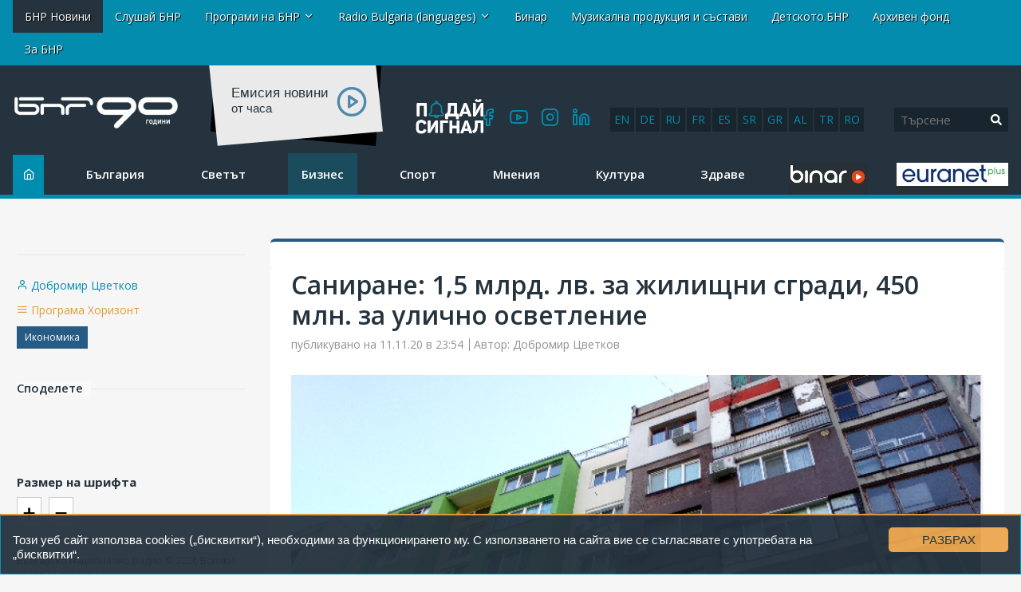

--- FILE ---
content_type: text/html; charset=UTF-8
request_url: https://old-news.bnr.bg/post/101372060/sanirane-nad-15-mlrd-lv-za-jilishtni-sgradi-450-mln-za-ulichno-osvetlenie
body_size: 17876
content:
<!DOCTYPE html>
<html lang="bg">
<head>
	
<!-- Google tag (gtag.js) -->
<script async src="https://www.googletagmanager.com/gtag/js?id=G-FDKFTKB3MV"></script>
<script>
  window.dataLayer = window.dataLayer || [];
  function gtag(){dataLayer.push(arguments);}
  gtag('js', new Date());

  gtag('config', 'G-FDKFTKB3MV');
</script>


	
	<meta charset="UTF-8" />
		<title>Саниране: 1,5 млрд. лв. за жилищни сгради, 450 млн. за улично осветление - От деня  - БНР Новини</title>
	

<!-- Google Tag Manager -->
<script>(function(w,d,s,l,i){w[l]=w[l]||[];w[l].push({'gtm.start':
new Date().getTime(),event:'gtm.js'});var f=d.getElementsByTagName(s)[0],
j=d.createElement(s),dl=l!='dataLayer'?'&l='+l:'';j.async=true;j.src=
'https://www.googletagmanager.com/gtm.js?id='+i+dl;f.parentNode.insertBefore(j,f);
})(window,document,'script','dataLayer','GTM-5W684PP');</script>
<!-- End Google Tag Manager -->

<meta name="facebook-domain-verification" content="b7cw6fxmxmozh3n2ihpszbp7erne3l" />

<!-- Netpeak -->
<script> !(function () { window.googletag = window.googletag || {}; window.vmpbjs = window.vmpbjs || {}; window.vpb = window.vpb || {}; vpb.cmd = vpb.cmd || []; vpb.st=Date.now();  vpb.fastLoad = true; googletag.cmd = googletag.cmd || []; vmpbjs.cmd = vmpbjs.cmd || []; var cmds = []; try{ cmds = googletag.cmd.slice(0); googletag.cmd.length = 0; }catch(e){} var ready = false; function exec(cb) { return cb.call(googletag); } var overriden = false; googletag.cmd.push(function () { overriden = true; googletag.cmd.unshift = function (cb) { if (ready) { return exec(cb); } cmds.unshift(cb); if (cb._startgpt) { ready = true; for (var k = 0; k < cmds.length; k++) { exec(cmds[k]); } } }; googletag.cmd.push = function (cb) { if (ready) { return exec(cb); } cmds.push(cb); }; }); if(!overriden){ googletag.cmd.push = function (cb) { cmds.push(cb); }; googletag.cmd.unshift = function (cb) { cmds.unshift(cb); if (cb._startgpt) { ready = true; if (googletag.apiReady) { cmds.forEach(function (cb) { googletag.cmd.push(cb); }); } else { googletag.cmd = cmds; } } }; } var dayMs = 36e5, cb = parseInt(Date.now() / dayMs), vpbSrc = '//player.bidmatic.io/prebidlink/' + cb + '/wrapper_hb_766191_20872.js', pbSrc = vpbSrc.replace('wrapper_hb', 'hb'), gptSrc = '//securepubads.g.doubleclick.net/tag/js/gpt.js', c = document.head || document.body || document.documentElement; function loadScript(src, cb) { var s = document.createElement('script'); s.src = src; s.defer=false; c.appendChild(s); s.onload = cb; s.onerror = function(){ var fn = function(){}; fn._startgpt = true; googletag.cmd.unshift(fn); }; return s; } loadScript(pbSrc); loadScript(gptSrc); loadScript(vpbSrc); })() </script>

<script>

window.is_mobile_browser = function() {
  let check = false;
  (function(a){if(/(android|bb\d+|meego).+mobile|avantgo|bada\/|blackberry|blazer|compal|elaine|fennec|hiptop|iemobile|ip(hone|od)|iris|kindle|lge |maemo|midp|mmp|mobile.+firefox|netfront|opera m(ob|in)i|palm( os)?|phone|p(ixi|re)\/|plucker|pocket|psp|series(4|6)0|symbian|treo|up\.(browser|link)|vodafone|wap|windows ce|xda|xiino/i.test(a)||/1207|6310|6590|3gso|4thp|50[1-6]i|770s|802s|a wa|abac|ac(er|oo|s\-)|ai(ko|rn)|al(av|ca|co)|amoi|an(ex|ny|yw)|aptu|ar(ch|go)|as(te|us)|attw|au(di|\-m|r |s )|avan|be(ck|ll|nq)|bi(lb|rd)|bl(ac|az)|br(e|v)w|bumb|bw\-(n|u)|c55\/|capi|ccwa|cdm\-|cell|chtm|cldc|cmd\-|co(mp|nd)|craw|da(it|ll|ng)|dbte|dc\-s|devi|dica|dmob|do(c|p)o|ds(12|\-d)|el(49|ai)|em(l2|ul)|er(ic|k0)|esl8|ez([4-7]0|os|wa|ze)|fetc|fly(\-|_)|g1 u|g560|gene|gf\-5|g\-mo|go(\.w|od)|gr(ad|un)|haie|hcit|hd\-(m|p|t)|hei\-|hi(pt|ta)|hp( i|ip)|hs\-c|ht(c(\-| |_|a|g|p|s|t)|tp)|hu(aw|tc)|i\-(20|go|ma)|i230|iac( |\-|\/)|ibro|idea|ig01|ikom|im1k|inno|ipaq|iris|ja(t|v)a|jbro|jemu|jigs|kddi|keji|kgt( |\/)|klon|kpt |kwc\-|kyo(c|k)|le(no|xi)|lg( g|\/(k|l|u)|50|54|\-[a-w])|libw|lynx|m1\-w|m3ga|m50\/|ma(te|ui|xo)|mc(01|21|ca)|m\-cr|me(rc|ri)|mi(o8|oa|ts)|mmef|mo(01|02|bi|de|do|t(\-| |o|v)|zz)|mt(50|p1|v )|mwbp|mywa|n10[0-2]|n20[2-3]|n30(0|2)|n50(0|2|5)|n7(0(0|1)|10)|ne((c|m)\-|on|tf|wf|wg|wt)|nok(6|i)|nzph|o2im|op(ti|wv)|oran|owg1|p800|pan(a|d|t)|pdxg|pg(13|\-([1-8]|c))|phil|pire|pl(ay|uc)|pn\-2|po(ck|rt|se)|prox|psio|pt\-g|qa\-a|qc(07|12|21|32|60|\-[2-7]|i\-)|qtek|r380|r600|raks|rim9|ro(ve|zo)|s55\/|sa(ge|ma|mm|ms|ny|va)|sc(01|h\-|oo|p\-)|sdk\/|se(c(\-|0|1)|47|mc|nd|ri)|sgh\-|shar|sie(\-|m)|sk\-0|sl(45|id)|sm(al|ar|b3|it|t5)|so(ft|ny)|sp(01|h\-|v\-|v )|sy(01|mb)|t2(18|50)|t6(00|10|18)|ta(gt|lk)|tcl\-|tdg\-|tel(i|m)|tim\-|t\-mo|to(pl|sh)|ts(70|m\-|m3|m5)|tx\-9|up(\.b|g1|si)|utst|v400|v750|veri|vi(rg|te)|vk(40|5[0-3]|\-v)|vm40|voda|vulc|vx(52|53|60|61|70|80|81|83|85|98)|w3c(\-| )|webc|whit|wi(g |nc|nw)|wmlb|wonu|x700|yas\-|your|zeto|zte\-/i.test(a.substr(0,4))) check = true;})(navigator.userAgent||navigator.vendor||window.opera);
  return check;
};

window.googletag = window.googletag || {cmd: []};
  googletag.cmd.push(function() {
  
    //console.log("BROWSER MOBILE "+is_mobile_browser());
    
    if(is_mobile_browser()){
    
      // -- define mobile slots

      // --- mobile globals
      

      
      // --- mobile article page

        

         // article header
         googletag.defineSlot('/21812656586/netpeak_bnr/mobile-header', [
          [200, 90], [216, 36], [216, 54], [234, 60], [250, 250], [300, 50], 
          [300, 75], [300, 100], [300, 110], [300, 111], [300, 116], [300, 120], 
          [310, 100], [320, 50], [320, 100], [320, 120], [320, 250]
        ], 'div-gpt-ad-1234567890007-0').addService(googletag.pubads());

        // article bottom
        googletag.defineSlot('/21812656586/netpeak_bnr/mobile-article-middle', [
        [200, 90], [216, 36], [216, 54], [234, 60], [250, 250], [300, 50], 
        [300, 75], [300, 100], [300, 110], [300, 111], [300, 116], [300, 120], 
        [310, 100], [320, 50], [320, 100], [320, 120], [320, 250]
      ], 'div-gpt-ad-1234567890010-0').addService(googletag.pubads());

      googletag.defineSlot('/21812656586/netpeak_bnr/mobile-article-middle_2', [
      [200, 90], [216, 36], [216, 54], [234, 60], [250, 250], [300, 50], 
      [300, 75], [300, 100], [300, 110], [300, 111], [300, 116], [300, 120], 
      [310, 100], [320, 50], [320, 100], [320, 120], [320, 250]
    ], 'div-gpt-ad-1234567890011-0').addService(googletag.pubads());

        

      
      

      }else{  

      // define desktop slots

      // --- globals
      
               
      // --- desktop page

          

          // article header
          googletag.defineSlot('/21812656586/netpeak_bnr/desktop-article-header', [
            [680, 250], [700, 90], [700, 250], [720, 90], [720, 250], [728, 15], 
            [728, 90], [728, 240], [730, 90], [730, 200], [750, 100], [750, 200], 
            [750, 250], [768, 175], [800, 125], [820, 220], [900, 100], [930, 90], 
            [930, 180], [950, 90], [950, 245], [960, 90], [960, 150], [960, 180], 
            [960, 200], [960, 250], [970, 50], [970, 66], [970, 70], [970, 90], 
            [970, 100], [970, 120], [970, 200], [970, 210], [970, 250], [980, 90], 
            [980, 120], [980, 240], [980, 250], [990, 90], [990, 250], [998, 200], 
            [1000, 240], [1000, 250], [1014, 169], [1024, 90], [1100, 90], [1100, 250], 
            [1110, 250], [1111, 11], [1140, 250], [1170, 150], [1170, 250]
          ], 'div-gpt-ad-1234567890013-0').addService(googletag.pubads());

          // article left sidebar
          googletag.defineSlot('/21812656586/netpeak_bnr/desktop-article-left_sidebar', [
            [160, 600]
          ], 'div-gpt-ad-1234567890014-0').addService(googletag.pubads());

          // article bottom
          googletag.defineSlot('/21812656586/netpeak_bnr/desktop-article-bottom', [
            [728, 90]
          ], 'div-gpt-ad-1234567890015-0').addService(googletag.pubads());

          // right_sidebar_1
          googletag.defineSlot('/21812656586/netpeak_bnr/desktop-section-right_sidebar_1', [
            [160, 600], [300, 600], [300, 250]
          ], 'div-gpt-ad-1234567890002-0').addService(googletag.pubads());

          // right_sidebar_2
          googletag.defineSlot('/21812656586/netpeak_bnr/desktop-section-right_sidebar_2', [
            [160, 600], [300, 600], [300, 250]
          ], 'div-gpt-ad-1234567890012-0').addService(googletag.pubads());

          

                
        

    } // end else if mobile

    googletag.pubads().enableLazyLoad({
      fetchMarginPercent: 200,  // Fetch ad when it is within 200% of the viewport
      renderMarginPercent: 50,  // Render ad when it is within 50% of the viewport
      mobileScaling: 2.0        // Double the margins for mobile devices
    });
    googletag.pubads().enableSingleRequest();
    googletag.pubads().collapseEmptyDivs();
    googletag.enableServices();
  });

</script>
<!-- /Netpeak -->




	<meta http-equiv="X-UA-Compatible" content="IE=edge" />
	<meta name="viewport" id="viewport-meta" content="width=device-width, initial-scale=1.0" />	<link rel="shortcut icon" href="/favicon.ico" />

	<link rel="canonical" href="https://old-news.bnr.bg/post/101372060/sanirane-nad-15-mlrd-lv-za-jilishtni-sgradi-450-mln-za-ulichno-osvetlenie"   />
<meta property="og:url" content="https://old-news.bnr.bg/post/101372060/sanirane-nad-15-mlrd-lv-za-jilishtni-sgradi-450-mln-za-ulichno-osvetlenie"   />
<meta name="description" content="Близо 103 млн. лв. са предвидени за саниране на еднофамилни  къщи по програмата за енергийна ефективност, заложена в проекта на..."   />
<meta property="og:title" content="Саниране: 1,5 млрд. лв. за жилищни сгради, 450 млн. за улично осветление"   />
<meta property="og:description" content="Близо 103 млн. лв. са предвидени за саниране на еднофамилни  къщи по програмата за енергийна ефективност, заложена в проекта на..."   />
<meta property="og:type" content="article"   />
<meta property="og:image" content="https://static.bnr.bg/gallery/cr/medium/b0698f184d724c78ec79a0912f9bbf95.jpg"   />
<meta property="twitter:card" content="summary"   />
<meta property="twitter:domain" content="bnr.bg"   />
<meta property="twitter:title" content="Саниране: 1,5 млрд. лв. за жилищни сгради, 450 млн. за улично осветление"   />
<meta property="twitter:description" content="Близо 103 млн. лв. са предвидени за саниране на еднофамилни  къщи по програмата за енергийна ефективност, заложена в проекта на..."   />
<meta property="twitter:image" content="https://static.bnr.bg/gallery/cr/b0698f184d724c78ec79a0912f9bbf95.jpg"   />
<script type="text/javascript"   >
var _gaq=[['_setAccount', 'UA-47004838-1'],['_trackPageview'],['_trackPageLoadTime']];
(function() {
	var ga = document.createElement('script'); ga.type = 'text/javascript'; ga.async = true;
	ga.src = ('https:' == document.location.protocol ? 'https://ssl' : 'http://www') + '.google-analytics.com/ga.js';
	var s = document.getElementsByTagName('script')[0]; s.parentNode.insertBefore(ga, s);
})();</script>
<meta property="fb:app_id" content="301463513596954"/>



<script src="https://cdn.onesignal.com/sdks/OneSignalSDK.js" async=""></script>
	<script>
	window.OneSignal = window.OneSignal || [];
	OneSignal.push(function() {
		OneSignal.init({
		appId: "252f00c0-1f8f-41cf-88cf-f0d0670ede9c",
		});
	});
</script>


<script type="text/javascript" src="//platform-api.sharethis.com/js/sharethis.js#property=598acd0de2587a0012539f76&product=inline-share-buttons"></script>

<script>

  (adsbygoogle = window.adsbygoogle || []).push({

    google_ad_client: "ca-pub-4534514337969939",

    enable_page_level_ads: true

  }); 

</script> 


<link rel="preload" href="/fonts/icomoon/icomoon.woff" as="font" type="font/woff2" crossorigin>




	<link rel='stylesheet' href='/resources/css/test_fonts_sans-serif.css?1740559106?rn=17690934192052282057' />  

	<link rel='stylesheet' href='/resources/css/addon.css?rn=17690934192052282057' />



	<style>.item-category{display: none; }</style>

<script type="text/javascript">
var gaq=[['setAccount', 'UA-47004838-1'],['trackPageview'],['trackPageLoadTime']];
(function() {
var ga = document.createElement('script'); ga.type = 'text/javascript'; ga.async = true;
ga.src = ('https:' == document.location.protocol ? 'https://ssl' : 'http://www') + '.google-analytics.com/ga.js';
var s = document.getElementsByTagName('script')[0]; s.parentNode.insertBefore(ga, s);
})();


</script>


<script>



(function(h,o,t,j,a,r){
        h.hj=h.hj||function(){(h.hj.q=h.hj.q||[]).push(arguments)};
        h._hjSettings={hjid:2406078,hjsv:6};
        a=o.getElementsByTagName('head')[0];
        r=o.createElement('script');r.async=1;
        r.src=t+h._hjSettings.hjid+j+h._hjSettings.hjsv;
        a.appendChild(r);
    })(window,document,'https://static.hotjar.com/c/hotjar-','.js?sv=');


	!function(f,b,e,v,n,t,s){
		if(f.fbq)return;n=f.fbq=function(){n.callMethod?
  
	n.callMethod.apply(n,arguments):n.queue.push(arguments)};
  
	if(!f._fbq)f._fbq=n;n.push=n;n.loaded=!0;n.version='2.0';
  
	n.queue=[];t=b.createElement(e);t.async=!0;
  
	t.src=v;s=b.getElementsByTagName(e)[0];
  
	s.parentNode.insertBefore(t,s)
	}(window, document,'script', 'https://connect.facebook.net/en_US/fbevents.js');
  
	fbq('init', '269361800700513');
  
	fbq('track', 'PageView');

  </script><noscript><img height="1" width="1" style="display:none" src="https://www.facebook.com/tr?id=269361800700513&ev=PageView&noscript=1" ></noscript>







<script type="text/javascript">
    (function(c,l,a,r,i,t,y){
        c[a]=c[a]||function(){(c[a].q=c[a].q||[]).push(arguments)};
        t=l.createElement(r);t.async=1;t.src="https://www.clarity.ms/tag/"+i;
        y=l.getElementsByTagName(r)[0];y.parentNode.insertBefore(t,y);
    })(window, document, "clarity", "script", "ar68rwdfbn");
</script>




</head>
<body data-site=""  class='article-page mc-1141' >
	

<!-- Google Tag Manager (noscript) -->
<noscript><iframe src="https://www.googletagmanager.com/ns.html?id=GTM-5W684PP"
height="0" width="0" style="display:none;visibility:hidden"></iframe></noscript>
<!-- End Google Tag Manager (noscript) -->



<div class="header row-fluid">
						<div class='container-fluid'>
	<div class="row-fluid row-layout ">
		<div class="span12 ">
												

<div class="row-fluid absoluteTop visible-desktop " id="module_2_1">
	

	<div class="span12">
		<div class="navbar navbar-fixed-top navbarCustomFixedTop">
			<div class="container">
				<a class="btn btn-navbar btnNavbar hidden-desktop" data-toggle="collapse" data-target=".nav-collapse">
					<span class="icon-bar"></span>
					<span class="icon-bar"></span>
					<span class="icon-bar"></span>
				</a>
				<div class="nav-collapse">
					<div class="absoluteTopWrapper clearfix">
						<ul class="nav navbar-nav absoluteTopMenu">
																				<li class=" active">
								<a href="/" title="">
									<span>БНР Новини</span>
								</a>
							</li>
																											<li class="">
								<a href="https://binar.bg" title="" target="_blank">
									<span>Слушай БНР</span>
								</a>
							</li>
																											<li class="dropdown ">
								<a href="#" class="dropdown-toggle" data-toggle="dropdown" title="">Програми на БНР <b class="caret"></b></a>
								<ul class="dropdown-menu" role="menu" aria-labeledby="module_2_1_m_993">
																	<li class="">
										<a href="/horizont" title="" target="_blank">
											Програма Хоризонт
										</a>
									</li>
																	<li class="">
										<a href="/hristobotev" title="" target="_blank">
											Програма Христо Ботев
										</a>
									</li>
																	<li class="">
										<a href="/sofia" title="" target="_blank">
											Радио София
										</a>
									</li>
																	<li class="">
										<a href="/blagoevgrad" title="" target="_blank">
											Радио Благоевград
										</a>
									</li>
																	<li class="">
										<a href="/burgas" title="" target="_blank">
											Радио Бургас
										</a>
									</li>
																	<li class="">
										<a href="/varna" title="" target="_blank">
											Радио Варна
										</a>
									</li>
																	<li class="">
										<a href="/vidin" title="" target="_blank">
											Радио Видин
										</a>
									</li>
																	<li class="">
										<a href="/kardzhali" title="" target="_blank">
											Радио Кърджали
										</a>
									</li>
																	<li class="">
										<a href="/plovdiv" title="" target="_blank">
											Радио Пловдив
										</a>
									</li>
																	<li class="">
										<a href="/starazagora" title="" target="_blank">
											Радио Стара Загора
										</a>
									</li>
																	<li class="">
										<a href="/shumen" title="" target="_blank">
											Радио Шумен
										</a>
									</li>
																</ul>
							</li>
																											<li class="dropdown ">
								<a href="#" class="dropdown-toggle" data-toggle="dropdown" title="">Radio Bulgaria (languages) <b class="caret"></b></a>
								<ul class="dropdown-menu" role="menu" aria-labeledby="module_2_1_m_1036">
																	<li class="">
										<a href="/radiobulgaria" title="" target="_blank">
											Български
										</a>
									</li>
																	<li class="">
										<a href="/en" title="" target="_blank">
											English
										</a>
									</li>
																	<li class="">
										<a href="/de" title="" target="_blank">
											Deutsch
										</a>
									</li>
																	<li class="">
										<a href="/ru" title="" target="_blank">
											Русский
										</a>
									</li>
																	<li class="">
										<a href="/fr" title="" target="_blank">
											Français
										</a>
									</li>
																	<li class="">
										<a href="/es" title="" target="_blank">
											Español
										</a>
									</li>
																	<li class="">
										<a href="/sr" title="" target="_blank">
											Српски
										</a>
									</li>
																	<li class="">
										<a href="/el" title="" target="_blank">
											Ελληνικά
										</a>
									</li>
																	<li class="">
										<a href="/sq" title="" target="_blank">
											Shqip
										</a>
									</li>
																	<li class="">
										<a href="/tr" title="" target="_blank">
											Türkçe
										</a>
									</li>
																	<li class="">
										<a href="/ro" title="" target="_blank">
											Română
										</a>
									</li>
																</ul>
							</li>
																											<li class="">
								<a href="http://binar.bg" title="" target="_blank">
									<span>Бинар</span>
								</a>
							</li>
																											<li class="">
								<a href="/music" title="" target="_blank">
									<span>Музикална продукция и състави</span>
								</a>
							</li>
																											<li class=" #">
								<a href="http://detskotobnr.binar.bg/" title="" target="_blank">
									<span>Детското.БНР</span>
								</a>
							</li>
																											<li class="">
								<a href="http://archives.bnr.bg/" title="" target="_blank">
									<span>Архивен фонд</span>
								</a>
							</li>
																											<li class=" last">
								<a href="/aboutbnr" title="" target="_blank">
									<span>За БНР</span>
								</a>
							</li>
																			</ul>
					</div>
				</div>
			</div>
		</div>
	</div>
</div>

<div class="row-fluid hidden-desktop ">
	<div class="nav navbar-nav" style="position: absolute; top: 3px; right: 5px;"><a class="btn btn-navbar btnNavbar " id="clickme" style="color: #555;">ПРОГРАМИ</a></div>

	<div style="display: none;float: right; clear: both;margin-top: 40px;" id="topmn">
		<div class="absoluteTopWrapper clearfix">
			<ul class="rmenun nav navbar-nav absoluteTopMenu">
											<li class="">
					<a href="/" title="">
						<span>БНР Новини</span>
					</a>
				</li>
															<li class="">
					<a href="https://binar.bg" title="" target="_blank">
						<span>Слушай БНР</span>
					</a>
				</li>
															<li class="dropdown ">
					<a href="#" class="dropdown-toggle" data-toggle="dropdown" title="">Програми на БНР <b class="caret"></b></a>
					<ul class="dropdown-menu" role="menu" aria-labeledby="module_2_1_m_993">
											<li class="">
							<a href="/horizont" title="" target="_blank">
								Програма Хоризонт
							</a>
						</li>
											<li class="">
							<a href="/hristobotev" title="" target="_blank">
								Програма Христо Ботев
							</a>
						</li>
											<li class="">
							<a href="/sofia" title="" target="_blank">
								Радио София
							</a>
						</li>
											<li class="">
							<a href="/blagoevgrad" title="" target="_blank">
								Радио Благоевград
							</a>
						</li>
											<li class="">
							<a href="/burgas" title="" target="_blank">
								Радио Бургас
							</a>
						</li>
											<li class="">
							<a href="/varna" title="" target="_blank">
								Радио Варна
							</a>
						</li>
											<li class="">
							<a href="/vidin" title="" target="_blank">
								Радио Видин
							</a>
						</li>
											<li class="">
							<a href="/kardzhali" title="" target="_blank">
								Радио Кърджали
							</a>
						</li>
											<li class="">
							<a href="/plovdiv" title="" target="_blank">
								Радио Пловдив
							</a>
						</li>
											<li class="">
							<a href="/starazagora" title="" target="_blank">
								Радио Стара Загора
							</a>
						</li>
											<li class="">
							<a href="/shumen" title="" target="_blank">
								Радио Шумен
							</a>
						</li>
										</ul>
				</li>
															<li class="dropdown ">
					<a href="#" class="dropdown-toggle" data-toggle="dropdown" title="">Radio Bulgaria (languages) <b class="caret"></b></a>
					<ul class="dropdown-menu" role="menu" aria-labeledby="module_2_1_m_1036">
											<li class="">
							<a href="/radiobulgaria" title="" target="_blank">
								Български
							</a>
						</li>
											<li class="">
							<a href="/en" title="" target="_blank">
								English
							</a>
						</li>
											<li class="">
							<a href="/de" title="" target="_blank">
								Deutsch
							</a>
						</li>
											<li class="">
							<a href="/ru" title="" target="_blank">
								Русский
							</a>
						</li>
											<li class="">
							<a href="/fr" title="" target="_blank">
								Français
							</a>
						</li>
											<li class="">
							<a href="/es" title="" target="_blank">
								Español
							</a>
						</li>
											<li class="">
							<a href="/sr" title="" target="_blank">
								Српски
							</a>
						</li>
											<li class="">
							<a href="/el" title="" target="_blank">
								Ελληνικά
							</a>
						</li>
											<li class="">
							<a href="/sq" title="" target="_blank">
								Shqip
							</a>
						</li>
											<li class="">
							<a href="/tr" title="" target="_blank">
								Türkçe
							</a>
						</li>
											<li class="">
							<a href="/ro" title="" target="_blank">
								Română
							</a>
						</li>
										</ul>
				</li>
															<li class="">
					<a href="http://binar.bg" title="" target="_blank">
						<span>Бинар</span>
					</a>
				</li>
															<li class="">
					<a href="/music" title="" target="_blank">
						<span>Музикална продукция и състави</span>
					</a>
				</li>
															<li class=" #">
					<a href="http://detskotobnr.binar.bg/" title="" target="_blank">
						<span>Детското.БНР</span>
					</a>
				</li>
															<li class="">
					<a href="http://archives.bnr.bg/" title="" target="_blank">
						<span>Архивен фонд</span>
					</a>
				</li>
															<li class=" last">
					<a href="/aboutbnr" title="" target="_blank">
						<span>За БНР</span>
					</a>
				</li>
										</ul>
		</div>
	</div>
</div>

<script defer src="https://use.fontawesome.com/releases/v5.0.2/js/all.js"></script>

<script
  src="//code.jquery.com/jquery-1.12.4.min.js"
  integrity="sha256-ZosEbRLbNQzLpnKIkEdrPv7lOy9C27hHQ+Xp8a4MxAQ="
  crossorigin="anonymous"></script>
<script>

$( document ).ready(function() {
$( "#clickme" ).click(function() {
  $( "#topmn" ).slideToggle( "slow", function() {
    
  });
});

});
</script>

									</div>
	</div>
</div>
					<div class='container-fluid'>
	<div class="row-fluid row-layout ">
		<div class="span2  first">
												<div class="row-fluid " id="module_3_1">
		<a href="/" class="site_logo">
		<div class="site_logo_inner">
			<img src="/img/logos/BNR_90Y.png">
			<span></span>
		</div>
	</a>
	</div>


									</div>
		<div class="span10  last">
												<div class="row-fluid">
	<div class="row-fluid">
		<div class="rb-languages desktop-only">
		<a title="English" href="https://bnr.bg/en">en</a>
		<a title="Deutsch" href="https://bnr.bg/de">de</a>
		<a title="Русский" href="https://bnr.bg/ru">ru</a>
		<a title="Français" href="https://bnr.bg/fr">fr</a>
		<a title="Español" href="https://bnr.bg/es">es</a>
		<a title="Српски" href="https://bnr.bg/sr">sr</a>
		<a title="Ελληνικά" href="https://bnr.bg/el">gr</a>
		<a title="Shqip" href="https://bnr.bg/sq">al</a> 
		<a title="Türkçe" href="https://bnr.bg/tr">tr</a>
		<a title="Română" href="https://bnr.bg/ro">ro</a>
		</div>
	</div>
	<div class="search_bar module header-search" style="width: inherit;">
	
		<div class="row-fluid">

			

			
			<form method="GET" class="form form-horizontal pull-right" style="text-align:right; margin-bottom:0;" action="/search">
				<div class="input-append row-fluid">
					<input name="q" class="span8" type="text" value="" placeholder="Търсене"><button type="submit" class="search-btn"><i class="fa fa-search" aria-hidden="true"></i></button>

					<!-- <input class="btn" class="span4" type="submit" value="Търси"/> -->
					
				</div>
				<!--
				<div style="margin-top:10px;" class="row-fluid">
					<div class="offset1 span11 advanced hidden-phone">
						<a href="/search/advanced">Разширено търсене</a>
					</div>
				</div>
				-->
			</form>
		</div>
	</div>
</div>

									<script src="https://player.bnr.bg/mediaelement/mediaelement-and-player.js"></script>
<link rel="stylesheet" href="https://player.bnr.bg/mediaelement/mediaelementplayer.css" />
<!-- <div style="float: left; margin-left: 0px; margin-right: 45px;">
	<h1 class="news-h1">НОВИНИ</h1>
	<div class="today">Четвъртък, 22 януари 2026</div>
	</div> -->
<div class="news-play">
	<div class="bc-lbl-sm">Eмисия новини<br /> <div>от  часа</div></div>
	<div class="bc-aud-icon">
		<audio id="aud-ncl" 
			   class="broadcast-audio autoplay" 
			   style="float: right; width: 25px;" 
			   data-src='#nsrc' 
			   data-text='Емисия новини'> 
			<source id='nsrc' src="https://bnr.bg/files/uploads/13/" type="audio/mpeg">
		</audio>
	</div>
</div>
<script>

$('#aud-ncl').mediaelementplayer({
    
	features: ['playpause'],
	success: function (mediaElement, domObject) {


	},
});

var npl1 = false;
$('.mejs-play').on('click', function() {
    if(!npl1){
		npl1 = true; 
		$.get( "https://bnr.bg/np-log-tmp.php?s=hp&f="+$("#nsrc").attr("src") );
		//alert();
	}
});

</script>
									<div class="social-icons" id="module_3_4">
	<div class="html">
		<a href="https://www.facebook.com/bnradio" target="_blank"><i class="icon-facebook"></i></a>
<a href="https://www.youtube.com/channel/UCoNokfwANJSKM01xa0OwfjQ" target="_blank"><i class="icon-youtube"></i></a>
<a href="https://www.instagram.com/bnr.bg_/" target="_blank"><i class="icon-instagram"></i></a>
<a href="https://www.linkedin.com/company/bulgarianantionalradio/" target="_blank"><i class="icon-linkedin"></i></a>
	</div>
</div>

									<div class="" id="module_3_5">
	<div class="html">
		<div id="send-signal"><a href="https://bnr.bg/poday-signal" target="_blank"><img src="https://bnr.bg/img/banners/SendSignalButton.png"></a></div>
	</div>
</div>

									</div>
	</div>
</div>
					<div class='container-fluid'>
	<div class="row-fluid row-layout ">
		<div class="span12 ">
												<div class="row-fluid " id="module_4_1">
	<div class="span10">
		<div class="navbar-main">
			
				<a class="btn btn-navbar btnNavbar hidden-desktop" data-toggle="collapse" data-target="#mmenusel" style="position: absolute; top: 3px; left: 5px;">
					<span class="icon-bar"></span>
					<span class="icon-bar"></span>
					<span class="icon-bar"></span>
				</a>
				<div class="nav-collapse" id="mmenusel">
					<div class="mainMenuWrapper clearfix">
						<ul class="nav navbar-nav mainMenu">
							<li class="srch-li">
								<form method="GET" class="" style="margin-bottom: 10px" 
									 
										action="/search" 
									>
									<div class="input-srch">
										<input name="q" type="text" value="" placeholder="Търсене">
										 
											<input name="sites[]" type="hidden"	value="51">
											<input name="sites[]" type="hidden"	value="58">
											<input name="sites[]" type="hidden"	value="2">
											<input name="sites[]" type="hidden"	value="3">
											<input name="sites[]" type="hidden"	value="14">
											<input name="sites[]" type="hidden"	value="23">				
																			</div>
									<div class='input-submit'>
										<button class="btn" type="submit">Търси</button>
									</div>
								</form>
							</li>
																				<li class="mi1120  home">
								<a href="/" title="">
									<span>Начало</span>
								</a>
							</li>
																											<li class="mi1016 ">
								<a href="/bulgaria/list" title="">
									<span>България</span>
								</a>
							</li>
																											<li class="mi1017 ">
								<a href="/svetat/list" title="">
									<span>Светът</span>
								</a>
							</li>
																											<li class="mi1015 ">
								<a href="/biznes/list" title="">
									<span>Бизнес</span>
								</a>
							</li>
																											<li class="mi1014 ">
								<a href="/sport/list" title="">
									<span>Спорт</span>
								</a>
							</li>
																											<li class="mi1021 ">
								<a href="/mnenie/list" title="">
									<span>Мнения</span>
								</a>
							</li>
																											<li class="mi1011 ">
								<a href="/kultura/list" title="">
									<span>Култура</span>
								</a>
							</li>
																											<li class="mi1020 ">
								<a href="/zdrave/list" title="">
									<span>Здраве</span>
								</a>
							</li>
																											<li class="mi1435  podcasts">
								<a href="https://binar.bg" title="" target="_blank">
									<span>Подкасти</span>
								</a>
							</li>
																											<li class="mi1534  last euranet-plus">
								<a href="https://bnr.bg/euranetplus" title="" target="_blank">
									<span>Euranet plus</span>
								</a>
							</li>
																			</ul>
					</div>
				</div>
			</div>
		
	</div>
</div>
<script defer src="https://use.fontawesome.com/releases/v5.0.2/js/all.js"></script>
									</div>
	</div>
</div>
					<div class='container-fluid'>
	<div class="row-fluid row-layout ">
		<div class="span12 ">
												<div class="mobile-only" id="module_5_1">
<div class="row-fluid">
    <div class="rb-languages">
    <a title="English" href="https://bnr.bg/en">en</a>
    <a title="Deutsch" href="https://bnr.bg/de">de</a>
    <a title="Русский" href="https://bnr.bg/ru">ru</a>
    <a title="Français" href="https://bnr.bg/fr">fr</a>
    <a title="Español" href="https://bnr.bg/es">es</a>
    <a title="Српски" href="https://bnr.bg/sr">sr</a>
    <a title="Ελληνικά" href="https://bnr.bg/el">gr</a>
    <a title="Shqip" href="https://bnr.bg/sq">al</a>
    <a title="Türkçe" href="https://bnr.bg/tr">tr</a>
    <a title="Română" href="https://bnr.bg/ro">ro</a>
    </div>
</div>
</div>
									</div>
	</div>
</div>
					<div class='container-fluid'>
	<div class="row-fluid row-layout ">
		<div class="span12 ">
												<div class="mt-20" id="module_6_1">
	<div class="html">
		<div id="b-countdown" style="
font-family: Arial, Helvetica, sans-serif;
background: linear-gradient(180deg, rgba(70,69,179,1) 0%, rgba(4,26,47,1) 100%);
text-transform: uppercase; 
font-size: 20px;
text-shadow: 1px 1px 1px #000;
color: #fff;
padding: 15px;
width: fit-content;
margin: 0 auto;
text-align: center;
border-radius: 5px;
box-shadow: 0px 0px 15px -1px rgb(0 0 0 / 35%);
opacity: 0;
transition: all 2s;
   -webkit-transition: all 2s;
"></div>


<script>

var countDownDate = new Date("Jan 25, 2025 16:30:00").getTime();


var x = setInterval(function() { 

  
  var now = new Date().getTime(); 
  var distance = countDownDate - now;
  var days = Math.floor(distance / (1000 * 60 * 60 * 24));
  var hours = Math.floor((distance % (1000 * 60 * 60 * 24)) / (1000 * 60 * 60));
  var minutes = Math.floor((distance % (1000 * 60 * 60)) / (1000 * 60));
  var seconds = Math.floor((distance % (1000 * 60)) / 1000);

    if(days > 0){
        hours += 24;
    }
    if(minutes < 10){
      minutes = '0'+minutes;
    }
    if(seconds < 10){
      seconds = '0'+seconds;
    }

  
  document.getElementById("b-countdown").innerHTML = hours + ":"+ minutes + ":" + seconds+' до годишните награди на БНР "Сирак Скитник"';
    document.getElementById("b-countdown").style.opacity = 1;
if (distance < 0) {
  clearInterval(x);
  document.getElementById("b-countdown").style.display = "none";
}

}, 1000);
</script>
	</div>
</div>

									</div>
	</div>
</div>
			</div>

<div class="row-fluid">
	<div id="netpeak-desktop-article-header" class="banner-top-center desktop-only">		 
		<!-- /21812656586/netpeak_bnr/desktop-article-header -->
		<div id='div-gpt-ad-1234567890013-0' style='min-width: 680px; min-height: 90px;'>
			<script>
			document.addEventListener('DOMContentLoaded', function() {
				if (document.getElementById('netpeak-desktop-article-header').style.display !== 'none') {
					googletag.cmd.push(function() { googletag.display('div-gpt-ad-1234567890013-0'); });
				}
			});
			</script>
		</div>
	</div>

	<div id="netpeak-mobile-header" class="banner-top-center mobile-only">
		<!-- /21812656586/netpeak_bnr/mobile-header -->
		<div id='div-gpt-ad-1234567890007-0' style='min-width: 200px; min-height: 90px;'>
			<script>
			document.addEventListener('DOMContentLoaded', function() {
				if (document.getElementById('netpeak-mobile-header').style.display !== 'none') {
					googletag.cmd.push(function() { googletag.display('div-gpt-ad-1234567890007-0'); });
				}
				});
			</script>
		</div>
	</div>
</div>


<div class="wrapper container ">
	
	<!--  -->

	
		<div class="row-fluid">
			<div class="main_container span12">
												<div class="row-fluid row-layout ">
	<div class="span3  first">
									<div class="" id="module_1_1">
<div class='row'>
	<div class="span-12">
		<div class="article-block">
			<h5 class="article-info-title">
				<span></span>
			</h5>
			<ul class="article-info">
				
				
										<li class='side-author'>
						<span class="icon-user"></span> 
													<a href="/search?author=4225-%D0%94%D0%BE%D0%B1%D1%80%D0%BE%D0%BC%D0%B8%D1%80+%D0%A6%D0%B2%D0%B5%D1%82%D0%BA%D0%BE%D0%B2" itemprop="author">Добромир Цветков</a>
											</li>
					
				
				<li class='side-program'>
					<span class="icon-radio"></span> 
					<a href="/horizont">Програма Хоризонт</a>
				</li>

				
				<li class='item-category' style="display: inline!important;">
					<span class="icon-layers"></span>
					

											<a 	id='pc-title' 
							href="/ikonomika/list" 
						   	class='cat-1157'>
							Икономика
						</a>

								

				</li>
			</ul>
		</div>
	</div>

	<div class="span-12">
		<div class="article-block">
			<h5 class="article-info-title"><span>Споделете</span></h5>
			<div class="post_buttons">
				<div class="sharethis-inline-share-buttons"></div>
			</div>
		</div>
	</div>

	
	<div style="margin-top: 100px;">
		<div style="font-weight: bold; margin-bottom: 10px;">Размер на шрифта</div>
		<button id="zoomIn" style="cursor: pointer; background-color: #fff;  border: 1px solid #ccc; font-size: 20px; padding: 7px; margin-right: 5px;">➕</button>    
		<button id="zoomOut" style="cursor: pointer; background-color: #fff; border: 1px solid #ccc; font-size: 20px; padding: 7px;">➖</button>  
		<div style="margin-bottom: 30px;"></div>
		
		<script>
				
		let zoomLevel = 1;  
		
		document.getElementById("zoomIn").addEventListener("click", () => {  
		if (zoomLevel < 2) {  
			zoomLevel = zoomLevel + 0.1;  
			document.getElementById("news-cont").style.zoom = `${zoomLevel}`;  
		}  
		});  
		document.getElementById("zoomOut").addEventListener("click", () => {  
		if (zoomLevel > 1) {  
			zoomLevel = zoomLevel - 0.1;  
			document.getElementById("news-cont").style.zoom = `${zoomLevel}`;  
		}  
		}); 
		</script>
		
	</div>

	<div id='p-cat' style='display:none'>
					<span data-parent='/biznes/list'></span>
			</div>
	<div class="span-12">
		<div class="article-block">
			<span class="side-copyright">Българско национално радио © 2026 Всички права са запазени</span>	
		</div>
	</div>	
</div>
</div>

<div id="netpeak-left-sidebar-desktop" class="desktop-only">
<!-- /21812656586/netpeak_bnr/desktop-article-left_sidebar -->
<div id='div-gpt-ad-1234567890014-0' style='min-width: 160px; min-height: 600px;'>
	<script>
		document.addEventListener('DOMContentLoaded', function() {
		if (document.getElementById('netpeak-left-sidebar-desktop').style.display !== 'none') {
			googletag.cmd.push(function() { googletag.display('div-gpt-ad-1234567890014-0'); });
		}
		});
	</script>
  </div>
</div>

						</div>
	<div class="span6 ">
									 
	<div class="row-fluid module_main_header" style="margin-top: 7px;">
	<div class="span12 module_main_header_title module_category_header">
					<script type="text/javascript">
				$('a[href="/novini/biznes/list"]').addClass('active');
			</script>
		
<!-- 		<div class="title">
			<h2>
									<a href="/novini/biznes/list">
						Бизнес</a>
							</h2>
		</div>
			
			
			<div class="header-subcategories">
				<button class="btn-subcat" >
					<span class="icon-more-horizontal"></span>
				</button>
				<ul class="menu-subcat">
				
										<li>
						<a href="/ikonomika/list" class="header-subcategory active">
							Икономика
						</a>
					</li>
										<li>
						<a href="/banki/list" class="header-subcategory">
							Банки
						</a>
					</li>
										<li>
						<a href="/targovia/list" class="header-subcategory">
							Търговия
						</a>
					</li>
										<li>
						<a href="/companii/list" class="header-subcategory">
							Компании
						</a>
					</li>
										<li>
						<a href="/energetika/list" class="header-subcategory">
							Енергетика
						</a>
					</li>
										<li>
						<a href="/operativna-programa-transport/list" class="header-subcategory">
							Оперативна програма Транспорт
						</a>
					</li>
					
				</ul>
			</div>
		 -->

	</div>
</div>






<div class="row-fluid module main-article-cart PostDetails2" id="module_1_2" itemscope itemtype="http://schema.org/Article">

	

	<div class="row-fluid news" id="news-cont">
					
		<div class="news_title">
			<h1 itemprop="name">
												Саниране: 1,5 млрд. лв. за жилищни сгради, 450 млн. за улично осветление
			</h1>
			 
			<div class="date">
				<span itemprop="datePublished">публикувано на 11.11.20 в 23:54</span> 								<div class="news_authors">
	Автор: 					<a href="/search?author=4225-%D0%94%D0%BE%D0%B1%D1%80%D0%BE%D0%BC%D0%B8%D1%80+%D0%A6%D0%B2%D0%B5%D1%82%D0%BA%D0%BE%D0%B2">
				<span itemprop="author">Добромир Цветков</span>
			</a>
					</div>

			</div>
			
			<div class="news_content clearfix">
								<div class="main_photo" style="width: 50%; float: left; margin: 0 10px 5px 0;">

					<a href="https://static.bnr.bg/gallery/cr/b0698f184d724c78ec79a0912f9bbf95.jpg" data-lightbox="album6800403" title=" ">
						<img src="https://static.bnr.bg/gallery/cr/medium/b0698f184d724c78ec79a0912f9bbf95.jpg" data-no-info=1 itemprop="image" />

						<div data-overlay-player="ai-6dd9716a42e2dcffb82cda672fc76f1c"></div>

											</a>

											<div class="photo_info">
												<div class="source">Снимка: БНР Бургас</div>						</div>
									</div>
												<span itemprop="articleBody">
										<p>Близо 103 млн. лв. са предвидени за саниране на еднофамилни  къщи по програмата за енергийна ефективност, заложена в проекта на Национален  план за възстановяване и устойчивост.</p>    <p>Това обяви заместник-министърът на регионалното развитие  Деница Николова пред представители на общините, областните администрации и  министерствата бенефициенти по програмата.</p>    <p>Общо 3 милиарда лева са планираните инвестиции за повишаване  на енергийната ефективност на обществени, частни и индустриални сгради и за  изграждане на модерни системи за улично осветление.</p>    <p>Над 1,5 милиарда лева е ресурсът, предвиден за жилищни  сгради, от които над 90% за многофамилни.</p>    <p>За пръв път и собствениците на къщи ще имат достъп до  безвъзмездни средства за саниране в размер на общо 103 милиона лева.</p>    <p>С близо 420 милиона ще се финансират публичните здания, като  70% от предвидения ресурс ще е за публични административни сгради, а 15% от  него  - за културна и спортна  инфраструктура.</p>    <p>Над 280 милиона са средствата за промишлените предприятия. Повече  от 450 милиона пък се предвиждат за енергийноефективно улично осветление, както  и за интелигентни системи за неговото управление.</p>    <p>При многофамилните сгради се предвижда продължаване на  изпълнението на сега действащата национална програма за саниране, като се  очаква още 3000 блока на територията на страната да бъдат санирани по програмата.</p><p><img src="http://static.bnr.bg/gallery/cr/7911eb4e12a822cd2dd92f41707fdc2f.jpg" alt="" /><br /></p>
					
				</span>
				
								
								<div class="bnr-social">
					Новините на БНР – във <a href="https://www.facebook.com/bnradio" target="_blank">Facebook</a>, 
					<a href="https://www.instagram.com/bnr.bg_/?hl=bg" target="_blank">Instagram</a>, 
					
					<a href="https://invite.viber.com/?g2=AQALPTSl1a3jCEigcu%2FM24nDVUvZhUTF5%2BxPkyIRvHD7oC9ufXT8keqctvlzHgQJ&lang=en&fbclid=IwAR2yjZmfFygf-4REZyTIOQDfPfZl3YTp_MnKz15Y3HLbioHNuFcaI_N9Blk" target="_blank">Viber</a>, 
					<a href="https://www.youtube.com/playlist?list=PLpXFdXw9CIY0aKABeyk1FKHTAPQ9BXvM3" target="_blank">YouTube</a> 
					и <a href="https://t.me/s/bnrnews" target="_blank">Telegram</a>. 
					
				</div>
								
				<br />
					<br />
					Последвайте ни и в <a href="https://news.google.com/publications/CAAqBwgKMK-GuAswvKHPAw?hl=bg&gl=BG&ceid=BG%3Abg" target="_blank">Google News Showcase</a>, за да научите най-важното от деня!

								
								
				 


				 


				

			</div> 
			   
			<div itemprop="keywords" class="post_keywords">
	<a href="/horizont" class="site_tags">Програма Хоризонт</a> <a href="/horizont/ot-denja/list" class="site_tags">От деня</a> &nbsp;&nbsp;
	<a href="/search?tag=жилищни сгради" class="post_tags">жилищни сгради</a> <a href="/search?tag=къщи" class="post_tags">къщи</a> <a href="/search?tag=многофамилни" class="post_tags">многофамилни</a> <a href="/search?tag=саниране" class="post_tags">саниране</a> </div>
 
			  
						<div class="post_buttons">
				<!-- <span class='st_facebook_hcount' displayText='Facebook'></span>
				<span class='st_googleplus_hcount' displayText='Google +'></span>
				<span class='st_twitter_hcount' displayText='Tweet'></span>
				<span class='st_linkedin_hcount' displayText='LinkedIn'></span>
		
				<h5 class="article-info-title"><span>Споделете</span></h5> 	-->
				<div class="sharethis-inline-share-buttons"></div>
				
			</div>
						
			<!--
			<div class="pull-right print-button">
				<a href="/post/print/101372060/sanirane-nad-15-mlrd-lv-za-jilishtni-sgradi-450-mln-za-ulichno-osvetlenie" class='btn btn-small printer_icon PrintDoc printHide' title='Отпечатай'><img src="/img/icons/printer.png" alt="print"> Отпечатай</a>
			</div>
			-->
			
				</div>
		
	</div>
</div>



							<div class="mobile-only" id="module_1_3">
    <div class='row'>
        <div class="span-12">
            <div class="article-block">
                    
                                        <div class="post-meta-mobile">
                                                
                            <span class="icon-user"></span> 
                                                            <a href="/search?author=4225-%D0%94%D0%BE%D0%B1%D1%80%D0%BE%D0%BC%D0%B8%D1%80+%D0%A6%D0%B2%D0%B5%D1%82%D0%BA%D0%BE%D0%B2" itemprop="author">Добромир Цветков</a>
                                                    
                                            </div>
                        
                    <div class="post-meta-mobile">
                        <span class="icon-radio"></span> 
                        <a href="/horizont">Програма Хоризонт</a>
                    </div>
    
                        
                    <div class="post-meta-mobile">
                        <span class="icon-layers"></span>
    
    
                                                    <a 	id='pc-title' 
                                href="/ikonomika/list" 
                                   class='cat-1157'>
                                Икономика
                            </a>
    
                                        
                    </div>
            </div>
        </div>
    
       

   	
    </div>
    </div>

   
						</div>
	<div class="span3  last">
									<div class="" id="module_1_4">
	<div class="html">
		<a href="https://www.youtube.com/channel/UCCwDI553aE7_f_rrl8ISOdQ" target="_blank"><img src="https://bnr.bg/img/banners/BNRPodcastsSeason5300x250b-min.jpg"></a>

<a href="https://bnr.bg/pod-igoto/" target="_blank"><img src="https://bnr.bg/pod-igoto/BNRreadsUnderTheYokeBaner300x250.jpg"></a>

<!--
<div  style="border: none; display: block; text-align: center; font-weight: bold; font-size: 14px; color: #fff; background-color: #b91421; padding: 10px; 0">Изберете с БНР</div>



-->


	</div>
</div>

							<div class="mb-20 hot-topics-cont" id="module_1_5">
    <h2 class="hot-topics-title">Горещи теми</h2>
    <div class="hot-topics">
		<!-- <a style="padding-left: 0" title="Войната в Украйна" href="https://bnr.bg/search?tag=%D0%9D%D0%90%D0%A2%D0%9E-%D0%A0%D1%83%D1%81%D0%B8%D1%8F|%D0%BA%D0%BE%D0%BD%D1%84%D0%BB%D0%B8%D0%BA%D1%82-%D0%A3%D0%BA%D1%80%D0%B0%D0%B9%D0%BD%D0%B0"><img src="/img/banners/UkraineWar2-min.jpeg" alt="Войната в Украйна"></a>


<a title="Ваксините срещу Covid-19" href="https://bnr.bg/search?tag=covid%20%D0%B2%D0%B0%D0%BA%D1%81%D0%B8%D0%BD%D0%B8|covid%20%D0%B2%D0%B0%D0%BA%D1%81%D0%B8%D0%BD%D0%B8%20bg|covid%20%D0%B2%D0%B0%D0%BA%D1%81%D0%B8%D0%BD%D0%B8%20world">Ваксините срещу Covid-19</a>




<a title="Войната в Украйна" href="https://bnr.bg/search?tag=%D0%9D%D0%90%D0%A2%D0%9E-%D0%A0%D1%83%D1%81%D0%B8%D1%8F|%D0%BA%D0%BE%D0%BD%D1%84%D0%BB%D0%B8%D0%BA%D1%82-%D0%A3%D0%BA%D1%80%D0%B0%D0%B9%D0%BD%D0%B0">Войната в Украйна</a>
-->
<a style="padding: 0!important;" href="https://bnr.bg/search?gcls=51&tag=Конфликтът в Близкия Изток|Израел|Хамас|Близкият изток|Ивицата Газа"><img src="https://bnr.bg/img/banners/IsraelTheAttack-min.jpeg"></a>

<a style="padding-left: 0" title="Войната в Украйна" href="https://bnr.bg/search?tag=%D0%9D%D0%90%D0%A2%D0%9E-%D0%A0%D1%83%D1%81%D0%B8%D1%8F|%D0%BA%D0%BE%D0%BD%D1%84%D0%BB%D0%B8%D0%BA%D1%82-%D0%A3%D0%BA%D1%80%D0%B0%D0%B9%D0%BD%D0%B0"><img src="/img/banners/UkraineWar2-min.jpeg" alt="Войната в Украйна"></a>
<!--
<a title="Всичко за коронавируса" href="https://bnr.bg/search?tag=covid-19-bg|covid-19-world">Всичко за коронавируса</a>
-->


 
<div class="mb-20 mt-20 desktop-only"  id="desktop-section-right_sidebar_1">
						<!-- /21812656586/netpeak_bnr/desktop-section-right_sidebar_1 -->
						<div id='div-gpt-ad-1234567890002-0' style='min-width: 160px; min-height: 600px;'>
							<script>
								document.addEventListener('DOMContentLoaded', function() {
									if (document.getElementById('desktop-section-right_sidebar_1').style.display !== 'none') {
										googletag.cmd.push(function() { googletag.display('div-gpt-ad-1234567890002-0'); });
									}
								});
							</script>
						</div>
					</div>
					<div class="mb-20 mt-20 mobile-only"  id="mobile-article-middle-2">
						<!-- /21812656586/netpeak_bnr/mobile-article-middle_2 -->
						<div id='div-gpt-ad-1234567890011-0' style='min-width: 200px; min-height: 90px;'>
							<script>
								document.addEventListener('DOMContentLoaded', function() {
									if (document.getElementById('mobile-article-middle-2').style.display !== 'none') {
										googletag.cmd.push(function() { googletag.display('div-gpt-ad-1234567890011-0'); });
									}
								});
							</script>
						</div>
					</div>


	</div>
</div>
							<div class="" id="module_1_6">
	<div class="html">
		<iframe src="https://www.facebook.com/plugins/page.php?href=https%3A%2F%2Fwww.facebook.com%2Fbnradio%2F&tabs=timeline&width=300&height=130&small_header=false&adapt_container_width=true&hide_cover=false&show_facepile=false&appId=598184807188187" width="300" height="130" style="border:none;overflow:hidden" scrolling="no" frameborder="0" allowTransparency="true" allow="encrypted-media"></iframe>
	</div>
</div>

							<div class="" id="module_1_7">
	<div class="html">
		<!--/*
  *
  * Revive Adserver iFrame Tag
  * - Generated with Revive Adserver v4.0.2
  *
  */-->

<iframe id='a43eb922' name='a43eb922' src='https://bannermanager.bnr.bg/delivery/afr.php?zoneid=15&cb=INSERT_RANDOM_NUMBER_HERE' frameborder='0' scrolling='no' width='300' height='250'><a href='https://bannermanager.bnr.bg/delivery/ck.php?n=a750eb0e&cb=INSERT_RANDOM_NUMBER_HERE' target='_blank'><img src='https://bannermanager.bnr.bg/delivery/avw.php?zoneid=15&cb=INSERT_RANDOM_NUMBER_HERE&n=a750eb0e' border='0' alt='' /></a></iframe>

	</div>
</div>

							<div class="" id="module_1_8">
	<div class="html">
		<!--/*
   * Нашият ден - Доброто - без срок
  * Радиотеатър - без срок
  * Revive Adserver iFrame Tag
  * - Generated with Revive Adserver v4.0.2
  *
  */-->

<div style="margin-top: 0px;"><iframe id='a6ebd912' name='a6ebd912' src='https://bannermanager.bnr.bg/delivery/afr.php?zoneid=2&cb=INSERT_RANDOM_NUMBER_HERE' frameborder='0' scrolling='no' width='300' height='250'><a href='https://bannermanager.bnr.bg/delivery/ck.php?n=a978e4f2&cb=INSERT_RANDOM_NUMBER_HERE' target='_blank'><img src='https://bannermanager.bnr.bg/delivery/avw.php?zoneid=2&cb=INSERT_RANDOM_NUMBER_HERE&n=a978e4f2' border='0' alt='' /></a></iframe></div>

	</div>
</div>

							<style>

@keyframes fadeEffect {
    from {opacity: 0;}
    to {opacity: 1;}
}

</style>
<div class="row-fluid">
	<div class="module hp-most-read module_listing" id="module_1_9">
		<div class="row-fluid module_main_header">
			
			<div class="span12 module_main_header_title module_listing_header">
								<div class="title">
					<h2>Най-четени</h2>
				</div>
								<div class="header-subcategories">
					
					<a href="#" onclick="openTab(event, 'tab1'); return false;" class="tablinks active header-subcategory">Днес</a>
					<a href="#" onclick="openTab(event, 'tab2'); return false;" class="tablinks header-subcategory">Вчера</a>
					<a href="#" onclick="openTab(event, 'tab3'); return false;" class="tablinks header-subcategory">7 дни</a>
					
				</div>
			</div>
			
		</div>
		
		<div class="module_listing_wrapper">
			
			<div id="tab1" class="tabcontent">
			
								
			</div>
			<div id="tab2" class="tabcontent">
			
								
			</div>
			
			<div id="tab3" class="tabcontent">
			
								
			</div>
			
		</div>
	</div>
</div>

							<div class="banner2" id="module_1_10">
	<div class="html">
		<!--/* Down 2
  * Revive Adserver iFrame Tag
  * - Generated with Revive Adserver v4.0.2
  *
  */-->

<div style="margin-top: 0px;"><iframe id='ab2da980' name='ab2da980' src='https://bannermanager.bnr.bg/delivery/afr.php?zoneid=3&cb=INSERT_RANDOM_NUMBER_HERE' frameborder='0' scrolling='no' width='300' height='250'><a href='https://bannermanager.bnr.bg/delivery/ck.php?n=a86f7db8&cb=INSERT_RANDOM_NUMBER_HERE' target='_blank'><img src='https://bannermanager.bnr.bg/delivery/avw.php?zoneid=3&cb=INSERT_RANDOM_NUMBER_HERE&n=a86f7db8' border='0' alt='' /></a></iframe></div>
	</div>
</div>

							<div class="" id="module_1_11">
	<div class="html">
		<!--/*
  *
  * Revive Adserver iFrame Tag
  * - Generated with Revive Adserver v4.0.2
  *
  */-->

<iframe id='a4ffeb8f' name='a4ffeb8f' src='https://bannermanager.bnr.bg/delivery/afr.php?zoneid=17&cb=INSERT_RANDOM_NUMBER_HERE' frameborder='0' scrolling='no' width='300' height='250'><a href='https://bannermanager.bnr.bg/delivery/ck.php?n=a1852be3&cb=INSERT_RANDOM_NUMBER_HERE' target='_blank'><img src='https://bannermanager.bnr.bg/delivery/avw.php?zoneid=17&cb=INSERT_RANDOM_NUMBER_HERE&n=a1852be3' border='0' alt='' /></a></iframe>

	</div>
</div>

							<div class="banner2" id="module_1_12">
	<div class="html">
		<!--/*
  *
  * Revive Adserver iFrame Tag
  * - Generated with Revive Adserver v4.0.2
  *
  */-->

<iframe id='ab6c98c2' name='ab6c98c2' src='https://bannermanager.bnr.bg/delivery/afr.php?zoneid=18&cb=INSERT_RANDOM_NUMBER_HERE' frameborder='0' scrolling='no' width='300' height='250'><a href='https://bannermanager.bnr.bg/delivery/ck.php?n=ae940723&cb=INSERT_RANDOM_NUMBER_HERE' target='_blank'><img src='https://bannermanager.bnr.bg/delivery/avw.php?zoneid=18&cb=INSERT_RANDOM_NUMBER_HERE&n=ae940723' border='0' alt='' /></a></iframe>

 <div class="mt-20 desktop-only" id="desktop-section-right_sidebar_2">
<!-- /21812656586/netpeak_bnr/desktop-section-right_sidebar_2 -->
						<div id='div-gpt-ad-1234567890012-0' style='min-width: 160px; min-height: 600px;'>
							<script>
document.addEventListener('DOMContentLoaded', function() {
									if (document.getElementById('desktop-section-right_sidebar_2').style.display !== 'none') {
							googletag.cmd.push(function() { googletag.display('div-gpt-ad-1234567890012-0'); });
}
								});
							</script>
						</div>
</div>
	</div>
</div>

						</div>
</div>

	
							</div>
		</div>

	</div>

<div id="netpeak-desktop-article-bottom" class="banner-top-center desktop-only">
	<!-- /21812656586/netpeak_bnr/desktop-article-bottom -->
	<div id='div-gpt-ad-1234567890015-0' style='min-width: 728px; min-height: 90px;'>
		<script>
		document.addEventListener('DOMContentLoaded', function() {
			if (document.getElementById('netpeak-desktop-article-bottom').style.display !== 'none') {
				googletag.cmd.push(function() { googletag.display('div-gpt-ad-1234567890015-0'); });
			}
		});
		</script>
	  </div>
	</div>
	
	<div id="netpeak-mobile-article-middle" class="banner-top-center mobile-only">
	<!-- /21812656586/netpeak_bnr/mobile-article-middle -->
	<div id='div-gpt-ad-1234567890010-0' style='min-width: 200px; min-height: 90px;'>
		<script>
	
		document.addEventListener('DOMContentLoaded', function() {
			if (document.getElementById('netpeak-mobile-article-middle').style.display !== 'none') {
				googletag.cmd.push(function() { googletag.display('div-gpt-ad-1234567890010-0'); });
		}
		});
		</script>
	  </div>
	</div>



<div class="footer hidden-phone">
	<div class="footer_column_wrapper">
									<div class="row-fluid row-layout ">
	<div class="span3  first">
									<div class="row-fluid " id="module_7_1">
	<div class="span12 module">
		<div class="footer_menu navbar">
						<ul class="nav">
							<li class="">
					<a href="http://bnr.bg/aboutbnr" title="" >
					   					   <span>За БНР</span>
					</a>
				</li>
							<li class="">
					<a href="/aboutbnr/page/advertisement" title="" >
					   					   <span>Реклама</span>
					</a>
				</li>
							<li class="">
					<a href="https://bnr.bg/music/page/studien-kompleks" title="" >
					   					   <span>Студиен комплекс</span>
					</a>
				</li>
							<li class="">
					<a href="https://bnr.bg/page/tarifi-na-bnr" title="" >
					   					   <span>Тарифи на БНР</span>
					</a>
				</li>
							<li class="last">
					<a href="http://bnr.bg/aboutbnr/page/contacts" title="" >
					   					   <span>Контакти</span>
					</a>
				</li>
						</ul>
		</div>
	</div>
</div>

						</div>
	<div class="span3 ">
									<div class="row-fluid " id="module_7_2">
	<div class="span12 module">
		<div class="footer_menu navbar">
						<ul class="nav">
							<li class="">
					<a href="/aboutbnr/page/sebra" title="" >
					   					   <span>Прозрачно управление</span>
					</a>
				</li>
							<li class="">
					<a href="https://bnr.bg/aboutbnr/page/profil-na-kupuvacha" title="" >
					   					   <span>Профил на купувача</span>
					</a>
				</li>
							<li class="last">
					<a href="https://bnr.bg/ombudsman" title="" target="_blank">
					   					   <span>Омбудсман на БНР</span>
					</a>
				</li>
						</ul>
		</div>
	</div>
</div>

							<div class="" id="module_7_3">
	<div class="html">
		<p class="social-icons">
<a href="https://www.facebook.com/bnradio" target="_blank"><i class="icon-facebook"></i></a>
<a href="https://www.youtube.com/channel/UCoNokfwANJSKM01xa0OwfjQ" target="_blank"><i class="icon-youtube"></i></a>
<a href="https://www.instagram.com/bnr.bg_/" target="_blank"><i class="icon-instagram"></i></a>

<!--<a href="#" target="_blank"><i class="icon-twitter"></i></a>
<a href="#" target="_blank"><i class="icon-instagram"></i></a>-->
</p>
<!--<div>
	<a href="https://itunes.apple.com/WebObjects/MZStore.woa/wa/viewSoftware?id=844875248&mt=8" target="_blank"><img src="/img/logos/store/ios.svg" width="120"></a>
	<a href="https://play.google.com/store/apps/details?id=com.iosbuild.bnr" target="_blank"><img src="/img/logos/store/android.png" width="120"></a>
</div>-->
	</div>
</div>

						</div>
	<div class="span3 ">
									<div class="row-fluid " id="module_7_4">
			<img src="/img/logos/logo-white-footer.png" alt="" />
	</div>


							<div class="" id="module_7_5">
	<div class="html">
		<div class="footer-contacts"><h5>Българско Национално Радио</h5>
<p class="footer-cont">
<span class="icon icon-map-pin"></span>София, бул. "Драган Цанков" 4
</p>
<p class="footer-cont">
<a href="tel:02 93 361"><span class="icon icon-phone"></span>02 93 361</a>
</p>


</div>
	</div>
</div>

							<div class="" id="module_7_6">
	<div class="html">
		<!-- (C)2000-2018 Gemius SA - gemiusPrism  / bnr.bg/БНР Портал -->
<script type="text/javascript">
<!--//--><![CDATA[//><!--
var pp_gemius_identifier = 'ncnqm.cKd5lp2vXzGQ91wZbf7xbI5qe6Gz3ozYJkaHL.b7';
// lines below shouldn't be edited
function gemius_pending(i) { window[i] = window[i] || function() {var x = window[i+'_pdata'] = window[i+'_pdata'] || []; x[x.length]=arguments;};};gemius_pending('gemius_hit'); gemius_pending('gemius_event'); gemius_pending('pp_gemius_hit'); gemius_pending('pp_gemius_event');(function(d,t) {try {var gt=d.createElement(t),s=d.getElementsByTagName(t)[0],l='http'+((location.protocol=='https:')?'s':''); gt.setAttribute('async','async');gt.setAttribute('defer','defer'); gt.src=l+'://gabg.hit.gemius.pl/xgemius.js'; s.parentNode.insertBefore(gt,s);} catch (e) {}})(document,'script');
//--><!]]>
</script>
	</div>
</div>

						</div>
	<div class="span3  last">
									<div class="" id="module_7_7">
	<div class="html">
		<div class="footer-contacts">
<h4>СЪВЕТ ЗА ЕЛЕКТРОННИ МЕДИИ</h4>

<p class="footer-cont">Адрес: гр. София, бул. "Шипченски проход" 69
<br />
Тел: + 359 2 9708810
<br />
Факс: + 359 2 9733769
<br />
E-mail: <a href="mailto:office@cem.bg">office@cem.bg</a>
<br />
<a href="https://www.cem.bg/" target="_blank" rel="nofollow" >www.cem.bg</a></p>
</div>
	</div>
</div>

						</div>
</div>

							<div class="row-fluid row-layout ">
	<div class="span12 ">
									<div class="copyright" id="module_8_1">
	<div class="html">
		<p>Българско национално радио © 2020. Всички права са запазени. </p>
	</div>
</div>

						</div>
</div>

						</div>
</div>




 
<!-- 
<style>
	
	.visible {
	  animation: movein 0.5s ease forwards, moveout 0.5s 7s ease forwards;
	}
	
	#notif {
	  width: 400px;
	  height: 160px;
	  display: flex;
	  justify-content: center;
	  align-items: center;
	  position: fixed;
	  top: 40px;
	  right: -450px;
	z-index: 1000;
	}
	
	#notif img{
	border-radius: 10px;
	-webkit-box-shadow: 5px 5px 34px 5px rgba(0,0,0,0.3); 
	box-shadow: 5px 5px 34px 5px rgba(0,0,0,0.3);
	}
	
	@keyframes movein {
	  from { right: -450px; }
	  to   { right: 10px; }
	}
	
	@keyframes moveout {
	  from { right: 10px; }
	  to   { right: -450px; }
	}
	
	/*@keyframes movein {
	  from { opacity: 0; }
	  to   { opacity: 1; }
	}
	
	@keyframes moveout {
	  from { opacity: 1; }
	  to   { opacity: 0; }
	}*/
	
</style>

<script>
	/*
	if (! sessionStorage.getItem("popup_binar")) { 
	
	document.addEventListener('DOMContentLoaded', (event) => {
	var slideout = document.getElementById('notif');
	setTimeout(function(){
	slideout.classList.toggle('visible');
	}, 2000);
	
	})
	
		sessionStorage.setItem("popup_binar", 'viewed');
	} 
	*/ 
</script>
	<div id="notif" ><a href="https://binar.bg" title="Подкасти от БНР" target="_blank"><img alt="Подкасти от БНР" src="/img/banners/BinarPopup.jpeg"></a></div>

-->
 











 



<script>

var time = new Date().getTime();
$(document.body).bind("mousemove keypress", function(e) {
    time = new Date().getTime();
});





function refresh() { 
return;
	if(typeof disable_refresh !== 'undefined'){
		return;
	}
	

	if(window.location.href == 'https://bnr.bg/vidin/page/webcam' || window.location.href == 'https://bnr.bg/play/?live_stations=1'){
		return;
	}


	var player_running = false;
	
	$( ".jp-jplayer" ).each(function( index ) {
	   
	  if( $( this ).data().jPlayer.status.paused == false){
	  	player_running = true;
	  }
	  
	});

	console.log('refr1 '+player_running);

	 if(!player_running && new Date().getTime() - time >= 180000){          
    	 
	   window.location.reload(true);
	   console.log('refr2');

        
     }else{
     	 
        //setTimeout(refresh, 70000);  
        setTimeout(refresh, 30000);   
        
     }
}

//setTimeout(refresh, 70000);

setTimeout(refresh, 30000);



</script>


<style>
	 




	.footer-policy{ 
		padding: 15px 0 30px 0;
		text-align: center;
		background: #111;
		color: #505050;
		font-size: 12px;
	}
	.footer-policy a{ 
		color: #777; 
		padding: 0 10px; 
	}
	.footer-policy a:hover{
		color: #ccc;  
	}
	
</style> 
<div class="footer-policy"> 
	<a href="https://bnr.bg/page/legal" target="_blank">Общи условия за използване на сайта</a> | 
	<a href="https://bnr.bg/page/privacy" target="_blank">Политика за поверителност</a> |
	<a href="https://bnr.bg/page/cookies" target="_blank">Политика за "бисквитки"</a>
</div>


<script src="/js/_c539d4ef261.js"></script>

	<script src="/resources/js/mf.js"></script>



<script type="text/javascript">
	$('.menu-subcat li a[href="' + location.pathname + '"]').addClass('active');

if(location.pathname != '/'){	
	$('a[href="'+ $("#pc-title-active").attr('href') +'"]').addClass('active');
}
</script>


	
	<script type="text/javascript">

	    window.cookieconsent_options = {"message":"Този уеб сайт използва cookies („бисквитки“), необходими за функционирането му. С използването на сайта вие се съгласявате с употребата на „бисквитки“.","dismiss":"РАЗБРАХ","learnMore":"More info","link":null,"theme":"light-bottom"};
	
	</script>

	<script type="text/javascript" src="//cdnjs.cloudflare.com/ajax/libs/cookieconsent2/1.0.10/cookieconsent.min.js"></script>

	

 





<script type="text/javascript" src="https://cdn.jsdelivr.net/npm/lozad/dist/lozad.min.js"></script>

<script>

let el = document.querySelectorAll('img');
lozad(el, {
    load: function(e) {

		console.log("Loading element "+ JSON.stringify(e, null, 2) );
        e.onload = function() {
			
            e.classList.add('fade')
        }
    }
}).observe();
</script>



</body>
</html>



--- FILE ---
content_type: text/html; charset=utf-8
request_url: https://www.google.com/recaptcha/api2/aframe
body_size: 266
content:
<!DOCTYPE HTML><html><head><meta http-equiv="content-type" content="text/html; charset=UTF-8"></head><body><script nonce="t4L6ILMOq08zuh-Nvn2SFg">/** Anti-fraud and anti-abuse applications only. See google.com/recaptcha */ try{var clients={'sodar':'https://pagead2.googlesyndication.com/pagead/sodar?'};window.addEventListener("message",function(a){try{if(a.source===window.parent){var b=JSON.parse(a.data);var c=clients[b['id']];if(c){var d=document.createElement('img');d.src=c+b['params']+'&rc='+(localStorage.getItem("rc::a")?sessionStorage.getItem("rc::b"):"");window.document.body.appendChild(d);sessionStorage.setItem("rc::e",parseInt(sessionStorage.getItem("rc::e")||0)+1);localStorage.setItem("rc::h",'1769093427276');}}}catch(b){}});window.parent.postMessage("_grecaptcha_ready", "*");}catch(b){}</script></body></html>

--- FILE ---
content_type: application/javascript; charset=utf-8
request_url: https://fundingchoicesmessages.google.com/f/AGSKWxW3xeZJ9NdAwbzcFL9D-y3JY26g9y37Z9hSX8McMXEc5Ki7CwsYIHubyWm7KP55iaARiRcuv1AfwtERoOkXfGJFpoDDrwGViSe3HY4iNtMgHV3Fe8XuFuIu4rGsLGiyirO10wWKbkZhnHv_jNjrhTDy9cVq8wh8XWtgf8pXAXewP64Z5hWl07p4hU1K/_/pgrightsideads./ads2x300./getadframe..to/ads//adsame.
body_size: -1288
content:
window['9379791f-c8ec-4d48-9c59-0ec511e1a855'] = true;